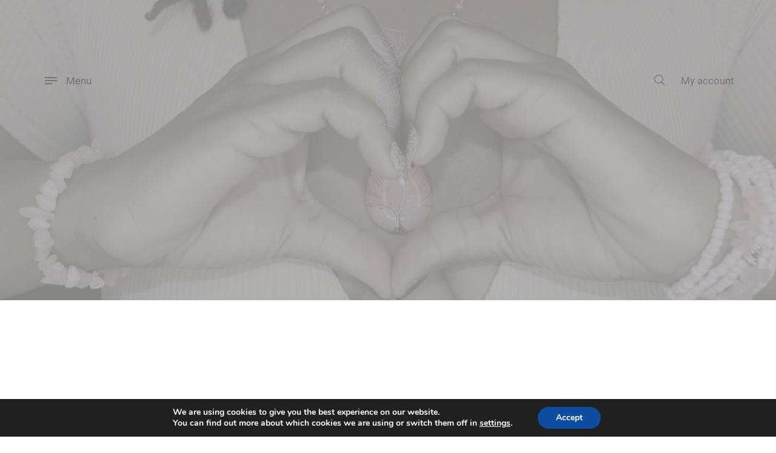

--- FILE ---
content_type: text/html
request_url: https://placement-api.us.afterpay.com/?mpid=3bc7a82b-6aff-4f5f-b052-8098203377b7&placementid=null&pageType=category&zoid=9.0.85
body_size: 861
content:

  <!DOCTYPE html>
  <html>
  <head>
      <link rel='icon' href='data:,' />
      <meta http-equiv="Content-Security-Policy"
          content="base-uri 'self'; default-src 'self'; font-src 'self'; style-src 'self'; script-src 'self' https://cdn.jsdelivr.net/npm/zoid@9.0.85/dist/zoid.min.js; img-src 'self'; connect-src 'self'; frame-src 'self'">
      <title></title>
      <link rel="preload" href="/index.js" as="script" />
      <link rel="preload" href="https://cdn.jsdelivr.net/npm/zoid@9.0.85/dist/zoid.min.js" integrity="sha384-67MznxkYtbE8teNrhdkvnzQBmeiErnMskO7eD8QwolLpdUliTdivKWx0ANHgw+w8" as="script" crossorigin="anonymous" />
      <div id="__AP_DATA__" hidden>
        {"errors":{"mcr":null},"mcrResponse":{"data":{"errors":[],"config":{"mpId":"3bc7a82b-6aff-4f5f-b052-8098203377b7","createdAt":"2023-08-02T16:22:22.783251185Z","updatedAt":"2024-09-18T03:04:31.08255072Z","config":{"consumerLending":{"metadata":{"shouldForceCache":false,"isProductEnabled":false,"updatedAt":"2024-09-18T03:04:31.082527149Z","version":0},"details":{}},"interestFreePayment":{"metadata":{"shouldForceCache":false,"isProductEnabled":true,"updatedAt":"2024-09-18T03:04:31.082459139Z","version":0},"details":{"minimumAmount":{"amount":"1.00","currency":"USD"},"maximumAmount":{"amount":"1000.00","currency":"USD"},"cbt":{"enabled":true,"countries":["AU","IT","GB","FR","NZ","CA","ES"],"limits":{"AUD":{"exchangeRate":1.50318,"minimumAmount":{"amount":"1.50","currency":"AUD"},"maximumAmount":{"amount":"1503.18","currency":"AUD"}},"EUR":{"exchangeRate":0.912131,"minimumAmount":{"amount":"0.91","currency":"EUR"},"maximumAmount":{"amount":"912.13","currency":"EUR"}},"GBP":{"exchangeRate":0.768408,"minimumAmount":{"amount":"0.77","currency":"GBP"},"maximumAmount":{"amount":"768.41","currency":"GBP"}},"NZD":{"exchangeRate":1.63832,"minimumAmount":{"amount":"1.64","currency":"NZD"},"maximumAmount":{"amount":"1638.32","currency":"NZD"}},"CAD":{"exchangeRate":1.37916,"minimumAmount":{"amount":"1.38","currency":"CAD"},"maximumAmount":{"amount":"1379.16","currency":"CAD"}}}}}},"merchantAttributes":{"metadata":{"shouldForceCache":false,"isProductEnabled":true,"updatedAt":"2024-09-18T03:04:31.082536179Z","version":0},"details":{"analyticsEnabled":true,"tradingCountry":"US","storeURI":"http://www.loveamethystrose.com","tradingName":"Love Amethyst Rose","vpuf":true}},"onsitePlacements":{"metadata":{"version":0},"details":{"onsitePlacements":{}}},"cashAppPay":{"metadata":{"shouldForceCache":false,"isProductEnabled":false,"updatedAt":"2024-09-18T03:04:31.08254658Z","version":0},"details":{"enabledForOrders":false,"integrationCompleted":false}},"promotionalData":{"metadata":{"version":0},"details":{"consumerLendingPromotions":[]}}}}},"errors":null,"status":200},"brand":"cashappafterpay","meta":{"version":"0.35.4"}}
      </div>
  </head>
  <body></body>
  <script src="/index.js" type="application/javascript"></script>
  </html>
  

--- FILE ---
content_type: text/css
request_url: https://youbyshantel.com/wp-content/plugins/wp_book_of_affirmations/wp_book_of_affirmations.css?ver=6.8.3
body_size: 2006
content:
.boa-affirmation {
    display: flex;
    flex-wrap: wrap; /* Allow items to wrap into a new row on smaller screens */
    text-decoration: none;
    position: relative;
    margin-bottom: 1rem;
}

.boa-affirmation__reference {
    position: absolute;
    top: 0;
    left: 0;
    font-size: 0.75rem;
    padding: 5px 20px;
    background-color: #000;
    color: #fff;
    border-radius: 0;
    box-shadow: 0 0 5px rgba(0, 0, 0, 0.2);
}

.boa-affirmation__heading {
    font-size: 2.5rem;
    font-weight: 700;
    margin-bottom: 0.5rem;
    text-align: left;
    padding: 1rem;
    text-transform: capitalize;
    width: 100%; /* Ensure heading spans the full width */
}

.boa-affirmation__col-inner {
    display: flex;
    flex-direction: column;
    /* Vertically align the content inside the .boa-affirmation__col-inner */
    align-items: center;
    justify-content: center;
    /* Styles for the vertically aligned box */
    background-color: #f0f0f0;
    padding: 1rem;
    border-radius: 5px;
    box-shadow: 0 0 5px rgba(0, 0, 0, 0.2);
    text-align: center;
    width: 100%; /* Make the box span the full width of its column */
}

.boa-affirmation__view-canvas {
    width: 100%;
    text-align: center;
    padding: 15px;
    color: #fff;
    border-radius: 30px;
    background-color: #000;
    box-shadow: 0px 5px 10px rgba(0,0,0,.4);
}

.boa-affirmation__col {
    display: flex;
    flex: 1; /* Equal width for both columns */
    box-sizing: border-box; /* Include padding in width calculation */
}

.boa-affirmation__canvas {
    box-shadow: 0 0 10px rgba(0, 0, 0, 0.2);
    width: 100%; /* Ensure the canvas spans the full width of its container */
}

/* Media query for mobile devices (less than 768px) */
@media (max-width: 767px) {
    .boa-affirmation__col {
        flex-basis: 100%; /* Full width for columns on smaller screens */
    }

    .boa-affirmation__col-inner {
        padding-top: 2rem;
    }

    .boa-affirmation__view-canvas {
        text-align: center;
    }
}
